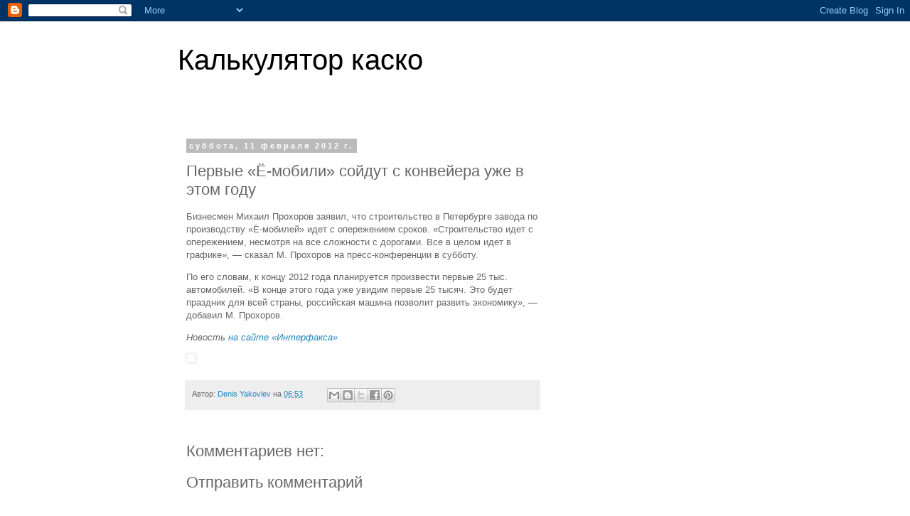

--- FILE ---
content_type: text/html; charset=UTF-8
request_url: https://avtomobileblog.blogspot.com/2012/02/blog-post_11.html
body_size: 15282
content:
<!DOCTYPE html>
<html class='v2' dir='ltr' lang='ru'>
<head>
<link href='https://www.blogger.com/static/v1/widgets/335934321-css_bundle_v2.css' rel='stylesheet' type='text/css'/>
<meta content='width=1100' name='viewport'/>
<meta content='text/html; charset=UTF-8' http-equiv='Content-Type'/>
<meta content='blogger' name='generator'/>
<link href='https://avtomobileblog.blogspot.com/favicon.ico' rel='icon' type='image/x-icon'/>
<link href='http://avtomobileblog.blogspot.com/2012/02/blog-post_11.html' rel='canonical'/>
<link rel="alternate" type="application/atom+xml" title="Калькулятор каско - Atom" href="https://avtomobileblog.blogspot.com/feeds/posts/default" />
<link rel="alternate" type="application/rss+xml" title="Калькулятор каско - RSS" href="https://avtomobileblog.blogspot.com/feeds/posts/default?alt=rss" />
<link rel="service.post" type="application/atom+xml" title="Калькулятор каско - Atom" href="https://draft.blogger.com/feeds/7539966156442184255/posts/default" />

<link rel="alternate" type="application/atom+xml" title="Калькулятор каско - Atom" href="https://avtomobileblog.blogspot.com/feeds/7240712981634901059/comments/default" />
<!--Can't find substitution for tag [blog.ieCssRetrofitLinks]-->
<link href='http://pixel.quantserve.com/pixel/p-89EKCgBk8MZdE.gif' rel='image_src'/>
<meta content='http://avtomobileblog.blogspot.com/2012/02/blog-post_11.html' property='og:url'/>
<meta content='Первые «Ё-мобили» сойдут с конвейера уже в этом году' property='og:title'/>
<meta content=' Бизнесмен Михаил Прохоров заявил, что строительство в Петербурге завода по производству «Ё-мобилей» идет с опережением сроков. «Строительст...' property='og:description'/>
<meta content='https://lh3.googleusercontent.com/blogger_img_proxy/AEn0k_twkGGBdvlByFL-KwRqM-rbPaYTdi8fLGfJxHouE28D7WxHLR8R54noKfWeU8U_g3CH8L8A-hgDDxrX9uo7KHPEFiRcOnqWgMp74XOwlY3NMfL2UyCsaA3M=w1200-h630-p-k-no-nu' property='og:image'/>
<title>Калькулятор каско: Первые &#171;Ё-мобили&#187; сойдут с конвейера уже в этом году</title>
<style id='page-skin-1' type='text/css'><!--
/*
-----------------------------------------------
Blogger Template Style
Name:     Simple
Designer: Blogger
URL:      www.blogger.com
----------------------------------------------- */
/* Content
----------------------------------------------- */
body {
font: normal normal 12px 'Trebuchet MS', Trebuchet, Verdana, sans-serif;
color: #666666;
background: #ffffff none repeat scroll top left;
padding: 0 0 0 0;
}
html body .region-inner {
min-width: 0;
max-width: 100%;
width: auto;
}
h2 {
font-size: 22px;
}
a:link {
text-decoration:none;
color: #2288bb;
}
a:visited {
text-decoration:none;
color: #888888;
}
a:hover {
text-decoration:underline;
color: #33aaff;
}
.body-fauxcolumn-outer .fauxcolumn-inner {
background: transparent none repeat scroll top left;
_background-image: none;
}
.body-fauxcolumn-outer .cap-top {
position: absolute;
z-index: 1;
height: 400px;
width: 100%;
}
.body-fauxcolumn-outer .cap-top .cap-left {
width: 100%;
background: transparent none repeat-x scroll top left;
_background-image: none;
}
.content-outer {
-moz-box-shadow: 0 0 0 rgba(0, 0, 0, .15);
-webkit-box-shadow: 0 0 0 rgba(0, 0, 0, .15);
-goog-ms-box-shadow: 0 0 0 #333333;
box-shadow: 0 0 0 rgba(0, 0, 0, .15);
margin-bottom: 1px;
}
.content-inner {
padding: 10px 40px;
}
.content-inner {
background-color: #ffffff;
}
/* Header
----------------------------------------------- */
.header-outer {
background: transparent none repeat-x scroll 0 -400px;
_background-image: none;
}
.Header h1 {
font: normal normal 40px 'Trebuchet MS',Trebuchet,Verdana,sans-serif;
color: #000000;
text-shadow: 0 0 0 rgba(0, 0, 0, .2);
}
.Header h1 a {
color: #000000;
}
.Header .description {
font-size: 18px;
color: #000000;
}
.header-inner .Header .titlewrapper {
padding: 22px 0;
}
.header-inner .Header .descriptionwrapper {
padding: 0 0;
}
/* Tabs
----------------------------------------------- */
.tabs-inner .section:first-child {
border-top: 0 solid #dddddd;
}
.tabs-inner .section:first-child ul {
margin-top: -1px;
border-top: 1px solid #dddddd;
border-left: 1px solid #dddddd;
border-right: 1px solid #dddddd;
}
.tabs-inner .widget ul {
background: transparent none repeat-x scroll 0 -800px;
_background-image: none;
border-bottom: 1px solid #dddddd;
margin-top: 0;
margin-left: -30px;
margin-right: -30px;
}
.tabs-inner .widget li a {
display: inline-block;
padding: .6em 1em;
font: normal normal 12px 'Trebuchet MS', Trebuchet, Verdana, sans-serif;
color: #000000;
border-left: 1px solid #ffffff;
border-right: 1px solid #dddddd;
}
.tabs-inner .widget li:first-child a {
border-left: none;
}
.tabs-inner .widget li.selected a, .tabs-inner .widget li a:hover {
color: #000000;
background-color: #eeeeee;
text-decoration: none;
}
/* Columns
----------------------------------------------- */
.main-outer {
border-top: 0 solid transparent;
}
.fauxcolumn-left-outer .fauxcolumn-inner {
border-right: 1px solid transparent;
}
.fauxcolumn-right-outer .fauxcolumn-inner {
border-left: 1px solid transparent;
}
/* Headings
----------------------------------------------- */
div.widget > h2,
div.widget h2.title {
margin: 0 0 1em 0;
font: normal bold 11px 'Trebuchet MS',Trebuchet,Verdana,sans-serif;
color: #000000;
}
/* Widgets
----------------------------------------------- */
.widget .zippy {
color: #999999;
text-shadow: 2px 2px 1px rgba(0, 0, 0, .1);
}
.widget .popular-posts ul {
list-style: none;
}
/* Posts
----------------------------------------------- */
h2.date-header {
font: normal bold 11px Arial, Tahoma, Helvetica, FreeSans, sans-serif;
}
.date-header span {
background-color: #bbbbbb;
color: #ffffff;
padding: 0.4em;
letter-spacing: 3px;
margin: inherit;
}
.main-inner {
padding-top: 35px;
padding-bottom: 65px;
}
.main-inner .column-center-inner {
padding: 0 0;
}
.main-inner .column-center-inner .section {
margin: 0 1em;
}
.post {
margin: 0 0 45px 0;
}
h3.post-title, .comments h4 {
font: normal normal 22px 'Trebuchet MS',Trebuchet,Verdana,sans-serif;
margin: .75em 0 0;
}
.post-body {
font-size: 110%;
line-height: 1.4;
position: relative;
}
.post-body img, .post-body .tr-caption-container, .Profile img, .Image img,
.BlogList .item-thumbnail img {
padding: 2px;
background: #ffffff;
border: 1px solid #eeeeee;
-moz-box-shadow: 1px 1px 5px rgba(0, 0, 0, .1);
-webkit-box-shadow: 1px 1px 5px rgba(0, 0, 0, .1);
box-shadow: 1px 1px 5px rgba(0, 0, 0, .1);
}
.post-body img, .post-body .tr-caption-container {
padding: 5px;
}
.post-body .tr-caption-container {
color: #666666;
}
.post-body .tr-caption-container img {
padding: 0;
background: transparent;
border: none;
-moz-box-shadow: 0 0 0 rgba(0, 0, 0, .1);
-webkit-box-shadow: 0 0 0 rgba(0, 0, 0, .1);
box-shadow: 0 0 0 rgba(0, 0, 0, .1);
}
.post-header {
margin: 0 0 1.5em;
line-height: 1.6;
font-size: 90%;
}
.post-footer {
margin: 20px -2px 0;
padding: 5px 10px;
color: #666666;
background-color: #eeeeee;
border-bottom: 1px solid #eeeeee;
line-height: 1.6;
font-size: 90%;
}
#comments .comment-author {
padding-top: 1.5em;
border-top: 1px solid transparent;
background-position: 0 1.5em;
}
#comments .comment-author:first-child {
padding-top: 0;
border-top: none;
}
.avatar-image-container {
margin: .2em 0 0;
}
#comments .avatar-image-container img {
border: 1px solid #eeeeee;
}
/* Comments
----------------------------------------------- */
.comments .comments-content .icon.blog-author {
background-repeat: no-repeat;
background-image: url([data-uri]);
}
.comments .comments-content .loadmore a {
border-top: 1px solid #999999;
border-bottom: 1px solid #999999;
}
.comments .comment-thread.inline-thread {
background-color: #eeeeee;
}
.comments .continue {
border-top: 2px solid #999999;
}
/* Accents
---------------------------------------------- */
.section-columns td.columns-cell {
border-left: 1px solid transparent;
}
.blog-pager {
background: transparent url(//www.blogblog.com/1kt/simple/paging_dot.png) repeat-x scroll top center;
}
.blog-pager-older-link, .home-link,
.blog-pager-newer-link {
background-color: #ffffff;
padding: 5px;
}
.footer-outer {
border-top: 1px dashed #bbbbbb;
}
/* Mobile
----------------------------------------------- */
body.mobile  {
background-size: auto;
}
.mobile .body-fauxcolumn-outer {
background: transparent none repeat scroll top left;
}
.mobile .body-fauxcolumn-outer .cap-top {
background-size: 100% auto;
}
.mobile .content-outer {
-webkit-box-shadow: 0 0 3px rgba(0, 0, 0, .15);
box-shadow: 0 0 3px rgba(0, 0, 0, .15);
}
.mobile .tabs-inner .widget ul {
margin-left: 0;
margin-right: 0;
}
.mobile .post {
margin: 0;
}
.mobile .main-inner .column-center-inner .section {
margin: 0;
}
.mobile .date-header span {
padding: 0.1em 10px;
margin: 0 -10px;
}
.mobile h3.post-title {
margin: 0;
}
.mobile .blog-pager {
background: transparent none no-repeat scroll top center;
}
.mobile .footer-outer {
border-top: none;
}
.mobile .main-inner, .mobile .footer-inner {
background-color: #ffffff;
}
.mobile-index-contents {
color: #666666;
}
.mobile-link-button {
background-color: #2288bb;
}
.mobile-link-button a:link, .mobile-link-button a:visited {
color: #ffffff;
}
.mobile .tabs-inner .section:first-child {
border-top: none;
}
.mobile .tabs-inner .PageList .widget-content {
background-color: #eeeeee;
color: #000000;
border-top: 1px solid #dddddd;
border-bottom: 1px solid #dddddd;
}
.mobile .tabs-inner .PageList .widget-content .pagelist-arrow {
border-left: 1px solid #dddddd;
}

--></style>
<style id='template-skin-1' type='text/css'><!--
body {
min-width: 860px;
}
.content-outer, .content-fauxcolumn-outer, .region-inner {
min-width: 860px;
max-width: 860px;
_width: 860px;
}
.main-inner .columns {
padding-left: 0px;
padding-right: 260px;
}
.main-inner .fauxcolumn-center-outer {
left: 0px;
right: 260px;
/* IE6 does not respect left and right together */
_width: expression(this.parentNode.offsetWidth -
parseInt("0px") -
parseInt("260px") + 'px');
}
.main-inner .fauxcolumn-left-outer {
width: 0px;
}
.main-inner .fauxcolumn-right-outer {
width: 260px;
}
.main-inner .column-left-outer {
width: 0px;
right: 100%;
margin-left: -0px;
}
.main-inner .column-right-outer {
width: 260px;
margin-right: -260px;
}
#layout {
min-width: 0;
}
#layout .content-outer {
min-width: 0;
width: 800px;
}
#layout .region-inner {
min-width: 0;
width: auto;
}
body#layout div.add_widget {
padding: 8px;
}
body#layout div.add_widget a {
margin-left: 32px;
}
--></style>
<link href='https://draft.blogger.com/dyn-css/authorization.css?targetBlogID=7539966156442184255&amp;zx=8cd635bf-7148-43b6-9bf7-345e64e81f9c' media='none' onload='if(media!=&#39;all&#39;)media=&#39;all&#39;' rel='stylesheet'/><noscript><link href='https://draft.blogger.com/dyn-css/authorization.css?targetBlogID=7539966156442184255&amp;zx=8cd635bf-7148-43b6-9bf7-345e64e81f9c' rel='stylesheet'/></noscript>
<meta name='google-adsense-platform-account' content='ca-host-pub-1556223355139109'/>
<meta name='google-adsense-platform-domain' content='blogspot.com'/>

<!-- data-ad-client=ca-pub-9503312817829074 -->

</head>
<body class='loading variant-simplysimple'>
<div class='navbar section' id='navbar' name='Панель навигации'><div class='widget Navbar' data-version='1' id='Navbar1'><script type="text/javascript">
    function setAttributeOnload(object, attribute, val) {
      if(window.addEventListener) {
        window.addEventListener('load',
          function(){ object[attribute] = val; }, false);
      } else {
        window.attachEvent('onload', function(){ object[attribute] = val; });
      }
    }
  </script>
<div id="navbar-iframe-container"></div>
<script type="text/javascript" src="https://apis.google.com/js/platform.js"></script>
<script type="text/javascript">
      gapi.load("gapi.iframes:gapi.iframes.style.bubble", function() {
        if (gapi.iframes && gapi.iframes.getContext) {
          gapi.iframes.getContext().openChild({
              url: 'https://draft.blogger.com/navbar/7539966156442184255?po\x3d7240712981634901059\x26origin\x3dhttps://avtomobileblog.blogspot.com',
              where: document.getElementById("navbar-iframe-container"),
              id: "navbar-iframe"
          });
        }
      });
    </script><script type="text/javascript">
(function() {
var script = document.createElement('script');
script.type = 'text/javascript';
script.src = '//pagead2.googlesyndication.com/pagead/js/google_top_exp.js';
var head = document.getElementsByTagName('head')[0];
if (head) {
head.appendChild(script);
}})();
</script>
</div></div>
<div class='body-fauxcolumns'>
<div class='fauxcolumn-outer body-fauxcolumn-outer'>
<div class='cap-top'>
<div class='cap-left'></div>
<div class='cap-right'></div>
</div>
<div class='fauxborder-left'>
<div class='fauxborder-right'></div>
<div class='fauxcolumn-inner'>
</div>
</div>
<div class='cap-bottom'>
<div class='cap-left'></div>
<div class='cap-right'></div>
</div>
</div>
</div>
<div class='content'>
<div class='content-fauxcolumns'>
<div class='fauxcolumn-outer content-fauxcolumn-outer'>
<div class='cap-top'>
<div class='cap-left'></div>
<div class='cap-right'></div>
</div>
<div class='fauxborder-left'>
<div class='fauxborder-right'></div>
<div class='fauxcolumn-inner'>
</div>
</div>
<div class='cap-bottom'>
<div class='cap-left'></div>
<div class='cap-right'></div>
</div>
</div>
</div>
<div class='content-outer'>
<div class='content-cap-top cap-top'>
<div class='cap-left'></div>
<div class='cap-right'></div>
</div>
<div class='fauxborder-left content-fauxborder-left'>
<div class='fauxborder-right content-fauxborder-right'></div>
<div class='content-inner'>
<header>
<div class='header-outer'>
<div class='header-cap-top cap-top'>
<div class='cap-left'></div>
<div class='cap-right'></div>
</div>
<div class='fauxborder-left header-fauxborder-left'>
<div class='fauxborder-right header-fauxborder-right'></div>
<div class='region-inner header-inner'>
<div class='header section' id='header' name='Заголовок'><div class='widget Header' data-version='1' id='Header1'>
<div id='header-inner'>
<div class='titlewrapper'>
<h1 class='title'>
<a href='https://avtomobileblog.blogspot.com/'>
Калькулятор каско
</a>
</h1>
</div>
<div class='descriptionwrapper'>
<p class='description'><span>
</span></p>
</div>
</div>
</div></div>
</div>
</div>
<div class='header-cap-bottom cap-bottom'>
<div class='cap-left'></div>
<div class='cap-right'></div>
</div>
</div>
</header>
<div class='tabs-outer'>
<div class='tabs-cap-top cap-top'>
<div class='cap-left'></div>
<div class='cap-right'></div>
</div>
<div class='fauxborder-left tabs-fauxborder-left'>
<div class='fauxborder-right tabs-fauxborder-right'></div>
<div class='region-inner tabs-inner'>
<div class='tabs no-items section' id='crosscol' name='Поперечный столбец'></div>
<div class='tabs no-items section' id='crosscol-overflow' name='Cross-Column 2'></div>
</div>
</div>
<div class='tabs-cap-bottom cap-bottom'>
<div class='cap-left'></div>
<div class='cap-right'></div>
</div>
</div>
<div class='main-outer'>
<div class='main-cap-top cap-top'>
<div class='cap-left'></div>
<div class='cap-right'></div>
</div>
<div class='fauxborder-left main-fauxborder-left'>
<div class='fauxborder-right main-fauxborder-right'></div>
<div class='region-inner main-inner'>
<div class='columns fauxcolumns'>
<div class='fauxcolumn-outer fauxcolumn-center-outer'>
<div class='cap-top'>
<div class='cap-left'></div>
<div class='cap-right'></div>
</div>
<div class='fauxborder-left'>
<div class='fauxborder-right'></div>
<div class='fauxcolumn-inner'>
</div>
</div>
<div class='cap-bottom'>
<div class='cap-left'></div>
<div class='cap-right'></div>
</div>
</div>
<div class='fauxcolumn-outer fauxcolumn-left-outer'>
<div class='cap-top'>
<div class='cap-left'></div>
<div class='cap-right'></div>
</div>
<div class='fauxborder-left'>
<div class='fauxborder-right'></div>
<div class='fauxcolumn-inner'>
</div>
</div>
<div class='cap-bottom'>
<div class='cap-left'></div>
<div class='cap-right'></div>
</div>
</div>
<div class='fauxcolumn-outer fauxcolumn-right-outer'>
<div class='cap-top'>
<div class='cap-left'></div>
<div class='cap-right'></div>
</div>
<div class='fauxborder-left'>
<div class='fauxborder-right'></div>
<div class='fauxcolumn-inner'>
</div>
</div>
<div class='cap-bottom'>
<div class='cap-left'></div>
<div class='cap-right'></div>
</div>
</div>
<!-- corrects IE6 width calculation -->
<div class='columns-inner'>
<div class='column-center-outer'>
<div class='column-center-inner'>
<div class='main section' id='main' name='Основной'><div class='widget Blog' data-version='1' id='Blog1'>
<div class='blog-posts hfeed'>

          <div class="date-outer">
        
<h2 class='date-header'><span>суббота, 11 февраля 2012&#8239;г.</span></h2>

          <div class="date-posts">
        
<div class='post-outer'>
<div class='post hentry uncustomized-post-template' itemprop='blogPost' itemscope='itemscope' itemtype='http://schema.org/BlogPosting'>
<meta content='http://pixel.quantserve.com/pixel/p-89EKCgBk8MZdE.gif' itemprop='image_url'/>
<meta content='7539966156442184255' itemprop='blogId'/>
<meta content='7240712981634901059' itemprop='postId'/>
<a name='7240712981634901059'></a>
<h3 class='post-title entry-title' itemprop='name'>
Первые &#171;Ё-мобили&#187; сойдут с конвейера уже в этом году
</h3>
<div class='post-header'>
<div class='post-header-line-1'></div>
</div>
<div class='post-body entry-content' id='post-body-7240712981634901059' itemprop='description articleBody'>
<div> <p>&#1041;&#1080;&#1079;&#1085;&#1077;&#1089;&#1084;&#1077;&#1085; &#1052;&#1080;&#1093;&#1072;&#1080;&#1083; &#1055;&#1088;&#1086;&#1093;&#1086;&#1088;&#1086;&#1074; &#1079;&#1072;&#1103;&#1074;&#1080;&#1083;, &#1095;&#1090;&#1086; &#1089;&#1090;&#1088;&#1086;&#1080;&#1090;&#1077;&#1083;&#1100;&#1089;&#1090;&#1074;&#1086; &#1074; &#1055;&#1077;&#1090;&#1077;&#1088;&#1073;&#1091;&#1088;&#1075;&#1077; &#1079;&#1072;&#1074;&#1086;&#1076;&#1072; &#1087;&#1086; &#1087;&#1088;&#1086;&#1080;&#1079;&#1074;&#1086;&#1076;&#1089;&#1090;&#1074;&#1091; &laquo;&#1025;-&#1084;&#1086;&#1073;&#1080;&#1083;&#1077;&#1081;&raquo; &#1080;&#1076;&#1077;&#1090; &#1089; &#1086;&#1087;&#1077;&#1088;&#1077;&#1078;&#1077;&#1085;&#1080;&#1077;&#1084; &#1089;&#1088;&#1086;&#1082;&#1086;&#1074;. &laquo;&#1057;&#1090;&#1088;&#1086;&#1080;&#1090;&#1077;&#1083;&#1100;&#1089;&#1090;&#1074;&#1086; &#1080;&#1076;&#1077;&#1090; &#1089; &#1086;&#1087;&#1077;&#1088;&#1077;&#1078;&#1077;&#1085;&#1080;&#1077;&#1084;, &#1085;&#1077;&#1089;&#1084;&#1086;&#1090;&#1088;&#1103; &#1085;&#1072; &#1074;&#1089;&#1077; &#1089;&#1083;&#1086;&#1078;&#1085;&#1086;&#1089;&#1090;&#1080; &#1089; &#1076;&#1086;&#1088;&#1086;&#1075;&#1072;&#1084;&#1080;. &#1042;&#1089;&#1077; &#1074; &#1094;&#1077;&#1083;&#1086;&#1084; &#1080;&#1076;&#1077;&#1090; &#1074; &#1075;&#1088;&#1072;&#1092;&#1080;&#1082;&#1077;&raquo;,&nbsp;&mdash; &#1089;&#1082;&#1072;&#1079;&#1072;&#1083; &#1052;. &#1055;&#1088;&#1086;&#1093;&#1086;&#1088;&#1086;&#1074; &#1085;&#1072; &#1087;&#1088;&#1077;&#1089;&#1089;-&#1082;&#1086;&#1085;&#1092;&#1077;&#1088;&#1077;&#1085;&#1094;&#1080;&#1080; &#1074; &#1089;&#1091;&#1073;&#1073;&#1086;&#1090;&#1091;.</p> <p>&#1055;&#1086; &#1077;&#1075;&#1086; &#1089;&#1083;&#1086;&#1074;&#1072;&#1084;, &#1082; &#1082;&#1086;&#1085;&#1094;&#1091; 2012 &#1075;&#1086;&#1076;&#1072; &#1087;&#1083;&#1072;&#1085;&#1080;&#1088;&#1091;&#1077;&#1090;&#1089;&#1103; &#1087;&#1088;&#1086;&#1080;&#1079;&#1074;&#1077;&#1089;&#1090;&#1080; &#1087;&#1077;&#1088;&#1074;&#1099;&#1077; 25 &#1090;&#1099;&#1089;. &#1072;&#1074;&#1090;&#1086;&#1084;&#1086;&#1073;&#1080;&#1083;&#1077;&#1081;. &laquo;&#1042; &#1082;&#1086;&#1085;&#1094;&#1077; &#1101;&#1090;&#1086;&#1075;&#1086; &#1075;&#1086;&#1076;&#1072; &#1091;&#1078;&#1077; &#1091;&#1074;&#1080;&#1076;&#1080;&#1084; &#1087;&#1077;&#1088;&#1074;&#1099;&#1077; 25 &#1090;&#1099;&#1089;&#1103;&#1095;. &#1069;&#1090;&#1086; &#1073;&#1091;&#1076;&#1077;&#1090; &#1087;&#1088;&#1072;&#1079;&#1076;&#1085;&#1080;&#1082; &#1076;&#1083;&#1103; &#1074;&#1089;&#1077;&#1081; &#1089;&#1090;&#1088;&#1072;&#1085;&#1099;, &#1088;&#1086;&#1089;&#1089;&#1080;&#1081;&#1089;&#1082;&#1072;&#1103; &#1084;&#1072;&#1096;&#1080;&#1085;&#1072; &#1087;&#1086;&#1079;&#1074;&#1086;&#1083;&#1080;&#1090; &#1088;&#1072;&#1079;&#1074;&#1080;&#1090;&#1100; &#1101;&#1082;&#1086;&#1085;&#1086;&#1084;&#1080;&#1082;&#1091;&raquo;,&nbsp;&mdash; &#1076;&#1086;&#1073;&#1072;&#1074;&#1080;&#1083; &#1052;. &#1055;&#1088;&#1086;&#1093;&#1086;&#1088;&#1086;&#1074;.</p> <p class="b_cluster.orig b-cluster-orig-link small"><em><span>&#1053;&#1086;&#1074;&#1086;&#1089;&#1090;&#1100;</span> <a class="b_ftlink link" href="http://www.interfax.ru/society/news.asp?id=230541" rel="external" target="_blank">&#1085;&#1072; &#1089;&#1072;&#1081;&#1090;&#1077; &laquo;&#1048;&#1085;&#1090;&#1077;&#1088;&#1092;&#1072;&#1082;&#1089;&#1072;&raquo;</a></em></p> </div> <img border="0" height="1" src="https://lh3.googleusercontent.com/blogger_img_proxy/AEn0k_twkGGBdvlByFL-KwRqM-rbPaYTdi8fLGfJxHouE28D7WxHLR8R54noKfWeU8U_g3CH8L8A-hgDDxrX9uo7KHPEFiRcOnqWgMp74XOwlY3NMfL2UyCsaA3M=s0-d" width="1"> 
<div style='clear: both;'></div>
</div>
<div class='post-footer'>
<div class='post-footer-line post-footer-line-1'>
<span class='post-author vcard'>
Автор:
<span class='fn' itemprop='author' itemscope='itemscope' itemtype='http://schema.org/Person'>
<meta content='https://draft.blogger.com/profile/04054681351809447860' itemprop='url'/>
<a class='g-profile' href='https://draft.blogger.com/profile/04054681351809447860' rel='author' title='author profile'>
<span itemprop='name'>Denis Yakovlev</span>
</a>
</span>
</span>
<span class='post-timestamp'>
на
<meta content='http://avtomobileblog.blogspot.com/2012/02/blog-post_11.html' itemprop='url'/>
<a class='timestamp-link' href='https://avtomobileblog.blogspot.com/2012/02/blog-post_11.html' rel='bookmark' title='permanent link'><abbr class='published' itemprop='datePublished' title='2012-02-11T06:53:00-08:00'>06:53</abbr></a>
</span>
<span class='post-comment-link'>
</span>
<span class='post-icons'>
<span class='item-control blog-admin pid-1380305616'>
<a href='https://draft.blogger.com/post-edit.g?blogID=7539966156442184255&postID=7240712981634901059&from=pencil' title='Изменить сообщение'>
<img alt='' class='icon-action' height='18' src='https://resources.blogblog.com/img/icon18_edit_allbkg.gif' width='18'/>
</a>
</span>
</span>
<div class='post-share-buttons goog-inline-block'>
<a class='goog-inline-block share-button sb-email' href='https://draft.blogger.com/share-post.g?blogID=7539966156442184255&postID=7240712981634901059&target=email' target='_blank' title='Отправить по электронной почте'><span class='share-button-link-text'>Отправить по электронной почте</span></a><a class='goog-inline-block share-button sb-blog' href='https://draft.blogger.com/share-post.g?blogID=7539966156442184255&postID=7240712981634901059&target=blog' onclick='window.open(this.href, "_blank", "height=270,width=475"); return false;' target='_blank' title='Написать об этом в блоге'><span class='share-button-link-text'>Написать об этом в блоге</span></a><a class='goog-inline-block share-button sb-twitter' href='https://draft.blogger.com/share-post.g?blogID=7539966156442184255&postID=7240712981634901059&target=twitter' target='_blank' title='Поделиться в X'><span class='share-button-link-text'>Поделиться в X</span></a><a class='goog-inline-block share-button sb-facebook' href='https://draft.blogger.com/share-post.g?blogID=7539966156442184255&postID=7240712981634901059&target=facebook' onclick='window.open(this.href, "_blank", "height=430,width=640"); return false;' target='_blank' title='Опубликовать в Facebook'><span class='share-button-link-text'>Опубликовать в Facebook</span></a><a class='goog-inline-block share-button sb-pinterest' href='https://draft.blogger.com/share-post.g?blogID=7539966156442184255&postID=7240712981634901059&target=pinterest' target='_blank' title='Поделиться в Pinterest'><span class='share-button-link-text'>Поделиться в Pinterest</span></a>
</div>
</div>
<div class='post-footer-line post-footer-line-2'>
<span class='post-labels'>
</span>
</div>
<div class='post-footer-line post-footer-line-3'>
<span class='post-location'>
</span>
</div>
</div>
</div>
<div class='comments' id='comments'>
<a name='comments'></a>
<h4>Комментариев нет:</h4>
<div id='Blog1_comments-block-wrapper'>
<dl class='avatar-comment-indent' id='comments-block'>
</dl>
</div>
<p class='comment-footer'>
<div class='comment-form'>
<a name='comment-form'></a>
<h4 id='comment-post-message'>Отправить комментарий</h4>
<p>
</p>
<a href='https://draft.blogger.com/comment/frame/7539966156442184255?po=7240712981634901059&hl=ru&saa=85391&origin=https://avtomobileblog.blogspot.com' id='comment-editor-src'></a>
<iframe allowtransparency='true' class='blogger-iframe-colorize blogger-comment-from-post' frameborder='0' height='410px' id='comment-editor' name='comment-editor' src='' width='100%'></iframe>
<script src='https://www.blogger.com/static/v1/jsbin/2830521187-comment_from_post_iframe.js' type='text/javascript'></script>
<script type='text/javascript'>
      BLOG_CMT_createIframe('https://draft.blogger.com/rpc_relay.html');
    </script>
</div>
</p>
</div>
</div>
<div class='inline-ad'>
<script type="text/javascript"><!--
google_ad_client="pub-9503312817829074";
google_ad_host="pub-1556223355139109";
google_ad_width=300;
google_ad_height=250;
google_ad_format="300x250_as";
google_ad_type="text_image";
google_ad_host_channel="0001+S0009+L0007";
google_color_border="FFFFFF";
google_color_bg="FFFFFF";
google_color_link="2288BB";
google_color_url="666666";
google_color_text="222222";
//--></script>
<script type="text/javascript" src="//pagead2.googlesyndication.com/pagead/show_ads.js">
</script>
</div>

        </div></div>
      
</div>
<div class='blog-pager' id='blog-pager'>
<span id='blog-pager-newer-link'>
<a class='blog-pager-newer-link' href='https://avtomobileblog.blogspot.com/2012/02/skoda-superb-scout.html' id='Blog1_blog-pager-newer-link' title='Следующее'>Следующее</a>
</span>
<span id='blog-pager-older-link'>
<a class='blog-pager-older-link' href='https://avtomobileblog.blogspot.com/2012/02/blog-post_10.html' id='Blog1_blog-pager-older-link' title='Предыдущее'>Предыдущее</a>
</span>
<a class='home-link' href='https://avtomobileblog.blogspot.com/'>Главная страница</a>
</div>
<div class='clear'></div>
<div class='post-feeds'>
<div class='feed-links'>
Подписаться на:
<a class='feed-link' href='https://avtomobileblog.blogspot.com/feeds/7240712981634901059/comments/default' target='_blank' type='application/atom+xml'>Комментарии к сообщению (Atom)</a>
</div>
</div>
</div></div>
</div>
</div>
<div class='column-left-outer'>
<div class='column-left-inner'>
<aside>
</aside>
</div>
</div>
<div class='column-right-outer'>
<div class='column-right-inner'>
<aside>
<div class='sidebar section' id='sidebar-right-1'><div class='widget AdSense' data-version='1' id='AdSense1'>
<div class='widget-content'>
<script type="text/javascript"><!--
google_ad_client = "ca-pub-9503312817829074";
google_ad_host = "ca-host-pub-1556223355139109";
google_ad_host_channel = "L0001";
/* avtomobileblog_sidebar-right-1_AdSense1_300x600_as */
google_ad_slot = "2916016152";
google_ad_width = 300;
google_ad_height = 600;
//-->
</script>
<script type="text/javascript"
src="//pagead2.googlesyndication.com/pagead/show_ads.js">
</script>
<div class='clear'></div>
</div>
</div><div class='widget Followers' data-version='1' id='Followers1'>
<h2 class='title'>Постоянные читатели</h2>
<div class='widget-content'>
<div id='Followers1-wrapper'>
<div style='margin-right:2px;'>
<div><script type="text/javascript" src="https://apis.google.com/js/platform.js"></script>
<div id="followers-iframe-container"></div>
<script type="text/javascript">
    window.followersIframe = null;
    function followersIframeOpen(url) {
      gapi.load("gapi.iframes", function() {
        if (gapi.iframes && gapi.iframes.getContext) {
          window.followersIframe = gapi.iframes.getContext().openChild({
            url: url,
            where: document.getElementById("followers-iframe-container"),
            messageHandlersFilter: gapi.iframes.CROSS_ORIGIN_IFRAMES_FILTER,
            messageHandlers: {
              '_ready': function(obj) {
                window.followersIframe.getIframeEl().height = obj.height;
              },
              'reset': function() {
                window.followersIframe.close();
                followersIframeOpen("https://draft.blogger.com/followers/frame/7539966156442184255?colors\x3dCgt0cmFuc3BhcmVudBILdHJhbnNwYXJlbnQaByM2NjY2NjYiByMyMjg4YmIqByNmZmZmZmYyByMwMDAwMDA6ByM2NjY2NjZCByMyMjg4YmJKByM5OTk5OTlSByMyMjg4YmJaC3RyYW5zcGFyZW50\x26pageSize\x3d21\x26hl\x3dru\x26origin\x3dhttps://avtomobileblog.blogspot.com");
              },
              'open': function(url) {
                window.followersIframe.close();
                followersIframeOpen(url);
              }
            }
          });
        }
      });
    }
    followersIframeOpen("https://draft.blogger.com/followers/frame/7539966156442184255?colors\x3dCgt0cmFuc3BhcmVudBILdHJhbnNwYXJlbnQaByM2NjY2NjYiByMyMjg4YmIqByNmZmZmZmYyByMwMDAwMDA6ByM2NjY2NjZCByMyMjg4YmJKByM5OTk5OTlSByMyMjg4YmJaC3RyYW5zcGFyZW50\x26pageSize\x3d21\x26hl\x3dru\x26origin\x3dhttps://avtomobileblog.blogspot.com");
  </script></div>
</div>
</div>
<div class='clear'></div>
</div>
</div><div class='widget BlogArchive' data-version='1' id='BlogArchive1'>
<h2>Архив блога</h2>
<div class='widget-content'>
<div id='ArchiveList'>
<div id='BlogArchive1_ArchiveList'>
<ul class='hierarchy'>
<li class='archivedate collapsed'>
<a class='toggle' href='javascript:void(0)'>
<span class='zippy'>

        &#9658;&#160;
      
</span>
</a>
<a class='post-count-link' href='https://avtomobileblog.blogspot.com/2021/'>
2021
</a>
<span class='post-count' dir='ltr'>(1)</span>
<ul class='hierarchy'>
<li class='archivedate collapsed'>
<a class='toggle' href='javascript:void(0)'>
<span class='zippy'>

        &#9658;&#160;
      
</span>
</a>
<a class='post-count-link' href='https://avtomobileblog.blogspot.com/2021/08/'>
августа
</a>
<span class='post-count' dir='ltr'>(1)</span>
</li>
</ul>
</li>
</ul>
<ul class='hierarchy'>
<li class='archivedate collapsed'>
<a class='toggle' href='javascript:void(0)'>
<span class='zippy'>

        &#9658;&#160;
      
</span>
</a>
<a class='post-count-link' href='https://avtomobileblog.blogspot.com/2019/'>
2019
</a>
<span class='post-count' dir='ltr'>(1)</span>
<ul class='hierarchy'>
<li class='archivedate collapsed'>
<a class='toggle' href='javascript:void(0)'>
<span class='zippy'>

        &#9658;&#160;
      
</span>
</a>
<a class='post-count-link' href='https://avtomobileblog.blogspot.com/2019/08/'>
августа
</a>
<span class='post-count' dir='ltr'>(1)</span>
</li>
</ul>
</li>
</ul>
<ul class='hierarchy'>
<li class='archivedate collapsed'>
<a class='toggle' href='javascript:void(0)'>
<span class='zippy'>

        &#9658;&#160;
      
</span>
</a>
<a class='post-count-link' href='https://avtomobileblog.blogspot.com/2014/'>
2014
</a>
<span class='post-count' dir='ltr'>(2)</span>
<ul class='hierarchy'>
<li class='archivedate collapsed'>
<a class='toggle' href='javascript:void(0)'>
<span class='zippy'>

        &#9658;&#160;
      
</span>
</a>
<a class='post-count-link' href='https://avtomobileblog.blogspot.com/2014/06/'>
июня
</a>
<span class='post-count' dir='ltr'>(1)</span>
</li>
</ul>
<ul class='hierarchy'>
<li class='archivedate collapsed'>
<a class='toggle' href='javascript:void(0)'>
<span class='zippy'>

        &#9658;&#160;
      
</span>
</a>
<a class='post-count-link' href='https://avtomobileblog.blogspot.com/2014/04/'>
апреля
</a>
<span class='post-count' dir='ltr'>(1)</span>
</li>
</ul>
</li>
</ul>
<ul class='hierarchy'>
<li class='archivedate expanded'>
<a class='toggle' href='javascript:void(0)'>
<span class='zippy toggle-open'>

        &#9660;&#160;
      
</span>
</a>
<a class='post-count-link' href='https://avtomobileblog.blogspot.com/2012/'>
2012
</a>
<span class='post-count' dir='ltr'>(1394)</span>
<ul class='hierarchy'>
<li class='archivedate collapsed'>
<a class='toggle' href='javascript:void(0)'>
<span class='zippy'>

        &#9658;&#160;
      
</span>
</a>
<a class='post-count-link' href='https://avtomobileblog.blogspot.com/2012/09/'>
сентября
</a>
<span class='post-count' dir='ltr'>(92)</span>
</li>
</ul>
<ul class='hierarchy'>
<li class='archivedate collapsed'>
<a class='toggle' href='javascript:void(0)'>
<span class='zippy'>

        &#9658;&#160;
      
</span>
</a>
<a class='post-count-link' href='https://avtomobileblog.blogspot.com/2012/08/'>
августа
</a>
<span class='post-count' dir='ltr'>(155)</span>
</li>
</ul>
<ul class='hierarchy'>
<li class='archivedate collapsed'>
<a class='toggle' href='javascript:void(0)'>
<span class='zippy'>

        &#9658;&#160;
      
</span>
</a>
<a class='post-count-link' href='https://avtomobileblog.blogspot.com/2012/07/'>
июля
</a>
<span class='post-count' dir='ltr'>(172)</span>
</li>
</ul>
<ul class='hierarchy'>
<li class='archivedate collapsed'>
<a class='toggle' href='javascript:void(0)'>
<span class='zippy'>

        &#9658;&#160;
      
</span>
</a>
<a class='post-count-link' href='https://avtomobileblog.blogspot.com/2012/06/'>
июня
</a>
<span class='post-count' dir='ltr'>(185)</span>
</li>
</ul>
<ul class='hierarchy'>
<li class='archivedate collapsed'>
<a class='toggle' href='javascript:void(0)'>
<span class='zippy'>

        &#9658;&#160;
      
</span>
</a>
<a class='post-count-link' href='https://avtomobileblog.blogspot.com/2012/05/'>
мая
</a>
<span class='post-count' dir='ltr'>(274)</span>
</li>
</ul>
<ul class='hierarchy'>
<li class='archivedate collapsed'>
<a class='toggle' href='javascript:void(0)'>
<span class='zippy'>

        &#9658;&#160;
      
</span>
</a>
<a class='post-count-link' href='https://avtomobileblog.blogspot.com/2012/04/'>
апреля
</a>
<span class='post-count' dir='ltr'>(128)</span>
</li>
</ul>
<ul class='hierarchy'>
<li class='archivedate collapsed'>
<a class='toggle' href='javascript:void(0)'>
<span class='zippy'>

        &#9658;&#160;
      
</span>
</a>
<a class='post-count-link' href='https://avtomobileblog.blogspot.com/2012/03/'>
марта
</a>
<span class='post-count' dir='ltr'>(148)</span>
</li>
</ul>
<ul class='hierarchy'>
<li class='archivedate expanded'>
<a class='toggle' href='javascript:void(0)'>
<span class='zippy toggle-open'>

        &#9660;&#160;
      
</span>
</a>
<a class='post-count-link' href='https://avtomobileblog.blogspot.com/2012/02/'>
февраля
</a>
<span class='post-count' dir='ltr'>(148)</span>
<ul class='posts'>
<li><a href='https://avtomobileblog.blogspot.com/2012/02/vw-golf-gti.html'>VW Golf GTI лишился крыши</a></li>
<li><a href='https://avtomobileblog.blogspot.com/2012/02/fiat-jeep.html'>Fiat везет в Россию Jeep</a></li>
<li><a href='https://avtomobileblog.blogspot.com/2012/02/1.html'>Электрозаправки в Москве будут бесплатными до 1 июля</a></li>
<li><a href='https://avtomobileblog.blogspot.com/2012/02/blog-post_9481.html'>Учеников автошкол лишат права на ошибку</a></li>
<li><a href='https://avtomobileblog.blogspot.com/2012/02/blog-post_2581.html'>&#171;Маруся&#187; пропустит тесты в Барселоне</a></li>
<li><a href='https://avtomobileblog.blogspot.com/2012/02/blog-post_3935.html'>ФАС &#171;открутила&#187; автодилерам сервис</a></li>
<li><a href='https://avtomobileblog.blogspot.com/2012/02/red-flag.html'>В Китае возобновляется производство лимузина Red F...</a></li>
<li><a href='https://avtomobileblog.blogspot.com/2012/02/2_27.html'>&#171;УАЗ&#187; выпустит более 2 тысяч автомобилей для МВД</a></li>
<li><a href='https://avtomobileblog.blogspot.com/2012/02/blog-post_2852.html'>Производитель запчастей разработал трехместный спо...</a></li>
<li><a href='https://avtomobileblog.blogspot.com/2012/02/blog-post_7156.html'>Росавтодор запретил грузовикам ездить в жару</a></li>
<li><a href='https://avtomobileblog.blogspot.com/2012/02/10.html'>Гаишники Красноярска рассказали про 10 заповедей д...</a></li>
<li><a href='https://avtomobileblog.blogspot.com/2012/02/blog-post_27.html'>Москвичей незаконно штрафовали за превышение скорости</a></li>
<li><a href='https://avtomobileblog.blogspot.com/2012/02/volvo_27.html'>Рассекречен интерьер пятидверного хэтчбека Volvo</a></li>
<li><a href='https://avtomobileblog.blogspot.com/2012/02/nissan-almera.html'>Nissan будет выпускать на &#171;АвтоВАЗе&#187; новую Almera</a></li>
<li><a href='https://avtomobileblog.blogspot.com/2012/02/top-gear-live.html'>Бигфут раздавил &#171;семерку&#187; во время шоу Top Gear Li...</a></li>
<li><a href='https://avtomobileblog.blogspot.com/2012/02/honda-cr-v.html'>Honda покажет в Женеве европейскую версию кроссове...</a></li>
<li><a href='https://avtomobileblog.blogspot.com/2012/02/porsche-cayenne_25.html'>Porsche отзывает более сто тысяч внедорожников Cay...</a></li>
<li><a href='https://avtomobileblog.blogspot.com/2012/02/fiat.html'>Fiat может закрыть два завода в Италии в случае ни...</a></li>
<li><a href='https://avtomobileblog.blogspot.com/2012/02/bertone.html'>Ателье Bertone построило ретро-спорткар</a></li>
<li><a href='https://avtomobileblog.blogspot.com/2012/02/lexus-gs-450h.html'>Объявлены российские цены на Lexus GS 450h</a></li>
<li><a href='https://avtomobileblog.blogspot.com/2012/02/blog-post_4040.html'>Подмосковное ГИБДД призывает водителей воздержатьс...</a></li>
<li><a href='https://avtomobileblog.blogspot.com/2012/02/bmw_4680.html'>Немец обвинил BMW в недостоверной рекламе</a></li>
<li><a href='https://avtomobileblog.blogspot.com/2012/02/bmw_24.html'>Самую мощную &#171;копейку&#187; BMW представят в Женеве</a></li>
<li><a href='https://avtomobileblog.blogspot.com/2012/02/blog-post_6185.html'>Минэкономразвития предложило повысить цены на техо...</a></li>
<li><a href='https://avtomobileblog.blogspot.com/2012/02/blog-post_24.html'>Новые &#171;Лады&#187; будут изготавливать из импортной стали</a></li>
<li><a href='https://avtomobileblog.blogspot.com/2012/02/nissan-90.html'>Nissan отзывает более 90 тысяч автомобилей</a></li>
<li><a href='https://avtomobileblog.blogspot.com/2012/02/jeep.html'>Jeep привезет в Женеву три спецверсии внедорожников</a></li>
<li><a href='https://avtomobileblog.blogspot.com/2012/02/2016-140.html'>Подмосковная ЦКАД поедет в 2016 году со скоростью ...</a></li>
<li><a href='https://avtomobileblog.blogspot.com/2012/02/blog-post_9497.html'>Российские автобусы тормозят перед ВТО</a></li>
<li><a href='https://avtomobileblog.blogspot.com/2012/02/blog-post_4218.html'>Агрессивный тюнинг компактов</a></li>
<li><a href='https://avtomobileblog.blogspot.com/2012/02/peugeot-gm.html'>Peugeot и GM будут выпускать автомобили-близнецы</a></li>
<li><a href='https://avtomobileblog.blogspot.com/2012/02/blog-post_23.html'>Инспектор МЧС задержан в Москве за вымогательство ...</a></li>
<li><a href='https://avtomobileblog.blogspot.com/2012/02/blog-post_22.html'>Полиция отвергла обвинения &#171;Синих ведерок&#187; в созда...</a></li>
<li><a href='https://avtomobileblog.blogspot.com/2012/02/renault_21.html'>Во Франции начались продажи маленького электрокара...</a></li>
<li><a href='https://avtomobileblog.blogspot.com/2012/02/s60.html'>&#171;Вольво&#187; переделала седан S60 в гоночный автомобиль</a></li>
<li><a href='https://avtomobileblog.blogspot.com/2012/02/22.html'>Швейцарская полиция задержала водителя, который 22...</a></li>
<li><a href='https://avtomobileblog.blogspot.com/2012/02/blog-post_21.html'>Сумма урегулирования ущерба в ДТП без вызова ДПС у...</a></li>
<li><a href='https://avtomobileblog.blogspot.com/2012/02/blog-post_7794.html'>Назван самый угоняемый автомобиль в Москве</a></li>
<li><a href='https://avtomobileblog.blogspot.com/2012/02/bmw-x1-320-m-performance.html'>BMW X1 получит 320-сильную версию M Performance</a></li>
<li><a href='https://avtomobileblog.blogspot.com/2012/02/blog-post_1905.html'>На Дальнем Востоке может появиться завод Ё-мобилей</a></li>
<li><a href='https://avtomobileblog.blogspot.com/2012/02/kia-optima_20.html'>Новая KIA Optima. Детали</a></li>
<li><a href='https://avtomobileblog.blogspot.com/2012/02/blog-post_20.html'>Из Госдумы отозваны поправки к закону о техосмотре</a></li>
<li><a href='https://avtomobileblog.blogspot.com/2012/02/mazda6.html'>Предвестник новой Mazda6</a></li>
<li><a href='https://avtomobileblog.blogspot.com/2012/02/porsche-cayenne.html'>Porsche Cayenne может получить новый дизель</a></li>
<li><a href='https://avtomobileblog.blogspot.com/2012/02/blog-post_7059.html'>Четыре иномарки сгорели на юго-западе столицы</a></li>
<li><a href='https://avtomobileblog.blogspot.com/2012/02/skoda-octavia.html'>Skoda Octavia впервые оказалась в &#171;десятке&#187; европе...</a></li>
<li><a href='https://avtomobileblog.blogspot.com/2012/02/blog-post_9732.html'>Проверка на дорогах</a></li>
<li><a href='https://avtomobileblog.blogspot.com/2012/02/blog-post_3716.html'>Станут ли &#171;Жигули&#187; лучше, если на них начнут ездит...</a></li>
<li><a href='https://avtomobileblog.blogspot.com/2012/02/blog-post_6687.html'>ЕЦБ поможет автопрому</a></li>
<li><a href='https://avtomobileblog.blogspot.com/2012/02/blog-post_9875.html'>Москва застряла в политической пробке</a></li>
<li><a href='https://avtomobileblog.blogspot.com/2012/02/blog-post_19.html'>Полиция недовольна участниками автопробега &#171;За чес...</a></li>
<li><a href='https://avtomobileblog.blogspot.com/2012/02/blog-post_18.html'>В Москве начался автопробег в поддержку Путина</a></li>
<li><a href='https://avtomobileblog.blogspot.com/2012/02/blog-post_6957.html'>ГИБДД выступила против общедоступности автобусных ...</a></li>
<li><a href='https://avtomobileblog.blogspot.com/2012/02/blog-post_232.html'>Новая &#171;Корса&#187; станет легче и агрессивнее</a></li>
<li><a href='https://avtomobileblog.blogspot.com/2012/02/hyundai-2012-150.html'>Hyundai планирует в 2012 году продать в РФ около 150&#8230;</a></li>
<li><a href='https://avtomobileblog.blogspot.com/2012/02/volkswagen.html'>Volkswagen выпустит автомобиль эконом-класса для р...</a></li>
<li><a href='https://avtomobileblog.blogspot.com/2012/02/blog-post_17.html'>&#171;ВАЗовцы&#187; предложили убрать иномарки с заводской п...</a></li>
<li><a href='https://avtomobileblog.blogspot.com/2012/02/renault_17.html'>Renault планирует начать производство электромобил...</a></li>
<li><a href='https://avtomobileblog.blogspot.com/2012/02/porsche.html'>Porsche озвучила название нового кроссовера</a></li>
<li><a href='https://avtomobileblog.blogspot.com/2012/02/blog-post_16.html'>В Женеве &#171;Шкода&#187; покажет бюджетный седан для Европы</a></li>
<li><a href='https://avtomobileblog.blogspot.com/2012/02/35.html'>Пробки в Москве победить не удастся еще 35 лет</a></li>
<li><a href='https://avtomobileblog.blogspot.com/2012/02/mercedes-benz-glk.html'>Mercedes-Benz GLK спасается от старости фейслифтингом</a></li>
<li><a href='https://avtomobileblog.blogspot.com/2012/02/blog-post_6865.html'>&#171;Единая Россия&#187; хочет вернуть техосмотр ГИБДД</a></li>
<li><a href='https://avtomobileblog.blogspot.com/2012/02/blog-post_3081.html'>Владимир Путин похвалил российский автопром</a></li>
<li><a href='https://avtomobileblog.blogspot.com/2012/02/blog-post_5142.html'>Выделенные полосы в Москве откроют для всех водителей</a></li>
<li><a href='https://avtomobileblog.blogspot.com/2012/02/kia-ceed.html'>Компания Kia показала интерьер нового cee&#39;d</a></li>
<li><a href='https://avtomobileblog.blogspot.com/2012/02/ds4.html'>&#171;Ситроен&#187; продал половину партии DS4 для России за...</a></li>
<li><a href='https://avtomobileblog.blogspot.com/2012/02/blog-post_8815.html'>&#171;Крайслер&#187; сделал гадюку на логотипе нового &#171;Вайпе...</a></li>
<li><a href='https://avtomobileblog.blogspot.com/2012/02/bmw-x3.html'>Кроссовер BMW X3 получил новый двигатель</a></li>
<li><a href='https://avtomobileblog.blogspot.com/2012/02/volvo.html'>В Сеть слили фотографии пятидверного хэтчбека Volvo</a></li>
<li><a href='https://avtomobileblog.blogspot.com/2012/02/blog-post_15.html'>Снегопад в Москве привел к многокилометровым пробкам</a></li>
<li><a href='https://avtomobileblog.blogspot.com/2012/02/blog-post_1354.html'>Москва превращается в скользкую пробку</a></li>
<li><a href='https://avtomobileblog.blogspot.com/2012/02/bmw_14.html'>Дизайнерская премия вручена BMW</a></li>
<li><a href='https://avtomobileblog.blogspot.com/2012/02/blog-post_14.html'>Депутаты выступили за смягчение наказания за &#171;встр...</a></li>
<li><a href='https://avtomobileblog.blogspot.com/2012/02/bmw-6.html'>BMW рассекретил новую самую мощную М6</a></li>
<li><a href='https://avtomobileblog.blogspot.com/2012/02/blog-post_2720.html'>Сухой закон для водителей могут отменить</a></li>
<li><a href='https://avtomobileblog.blogspot.com/2012/02/kia.html'>У Kia появится флагманский заднеприводный седан</a></li>
<li><a href='https://avtomobileblog.blogspot.com/2012/02/blog-post_7532.html'>Пешеходы бросаются под колеса машин на закрытой &#171;з...</a></li>
<li><a href='https://avtomobileblog.blogspot.com/2012/02/blog-post_8842.html'>Во Львовской области депутат напал на работников Г...</a></li>
<li><a href='https://avtomobileblog.blogspot.com/2012/02/subaru-impreza-brz.html'>Новый хечбек Subaru Impreza и купе BRZ привезут в ...</a></li>
<li><a href='https://avtomobileblog.blogspot.com/2012/02/blog-post_2619.html'>&#171;Холодным асфальтом&#187; заделывают ямы на трассах Пет...</a></li>
<li><a href='https://avtomobileblog.blogspot.com/2012/02/blog-post_13.html'>Большой белый господин</a></li>
<li><a href='https://avtomobileblog.blogspot.com/2012/02/bmw-3_12.html'>Презентация новой BMW 3 серии</a></li>
<li><a href='https://avtomobileblog.blogspot.com/2012/02/porsche-panamera-turbo-s-800.html'>В Porsche Panamera Turbo S поселили 800 &#171;лошадей&#187;</a></li>
<li><a href='https://avtomobileblog.blogspot.com/2012/02/bmw.html'>Успеть до конца февраля. АВИЛОН BMW</a></li>
<li><a href='https://avtomobileblog.blogspot.com/2012/02/skoda-superb-scout.html'>Skoda Superb получит членство в &#171;клубе&#187; Scout</a></li>
<li><a href='https://avtomobileblog.blogspot.com/2012/02/blog-post_11.html'>Первые &#171;Ё-мобили&#187; сойдут с конвейера уже в этом году</a></li>
<li><a href='https://avtomobileblog.blogspot.com/2012/02/blog-post_10.html'>ФАР предложила ГИБДД ужесточить штрафы для пешеходов</a></li>
<li><a href='https://avtomobileblog.blogspot.com/2012/02/b-max.html'>&#171;Форд&#187; показал сдвижные двери компактвэна B-Max</a></li>
<li><a href='https://avtomobileblog.blogspot.com/2012/02/opel-astra.html'>Opel покажет в Женеве новый кроссовер и самую мощн...</a></li>
<li><a href='https://avtomobileblog.blogspot.com/2012/02/citroen.html'>Появились фотографии интерьера нового кроссовера C...</a></li>
<li><a href='https://avtomobileblog.blogspot.com/2012/02/ssangyong-nissan-juke.html'>SsangYong привезет в Женеву конкурента Nissan Juke</a></li>
<li><a href='https://avtomobileblog.blogspot.com/2012/02/audi-tt-rs.html'>Audi сделала купе TT RS еще мощнее</a></li>
<li><a href='https://avtomobileblog.blogspot.com/2012/02/chevrolet-cruze.html'>У Chevrolet Cruze появилась грузовая версия</a></li>
<li><a href='https://avtomobileblog.blogspot.com/2012/02/volkswagen-up-xl1.html'>Volkswagen up! может получить двигатель от концепт...</a></li>
<li><a href='https://avtomobileblog.blogspot.com/2012/02/blog-post_09.html'>Верховный суд защитил водителей на встречке</a></li>
<li><a href='https://avtomobileblog.blogspot.com/2012/02/blog-post_2333.html'>Владельцам новых &#171;Калин&#187; придется меньше крутить руль</a></li>
<li><a href='https://avtomobileblog.blogspot.com/2012/02/blog-post_6918.html'>&#171;ТагАЗ&#187; делает купе для российской молодежи</a></li>
<li><a href='https://avtomobileblog.blogspot.com/2012/02/hyundai-elantra.html'>Hyundai Elantra превратилась в купе</a></li>
<li><a href='https://avtomobileblog.blogspot.com/2012/02/blog-post_08.html'>В центре Москвы полиция организовала пробку</a></li>
</ul>
</li>
</ul>
<ul class='hierarchy'>
<li class='archivedate collapsed'>
<a class='toggle' href='javascript:void(0)'>
<span class='zippy'>

        &#9658;&#160;
      
</span>
</a>
<a class='post-count-link' href='https://avtomobileblog.blogspot.com/2012/01/'>
января
</a>
<span class='post-count' dir='ltr'>(92)</span>
</li>
</ul>
</li>
</ul>
</div>
</div>
<div class='clear'></div>
</div>
</div><div class='widget Profile' data-version='1' id='Profile1'>
<h2>Обо мне</h2>
<div class='widget-content'>
<dl class='profile-datablock'>
<dt class='profile-data'>
<a class='profile-name-link g-profile' href='https://draft.blogger.com/profile/04054681351809447860' rel='author' style='background-image: url(//draft.blogger.com/img/logo-16.png);'>
Denis Yakovlev
</a>
</dt>
<dd class='profile-textblock'>https://50discount-sale.com</dd>
</dl>
<a class='profile-link' href='https://draft.blogger.com/profile/04054681351809447860' rel='author'>Просмотреть профиль</a>
<div class='clear'></div>
</div>
</div></div>
</aside>
</div>
</div>
</div>
<div style='clear: both'></div>
<!-- columns -->
</div>
<!-- main -->
</div>
</div>
<div class='main-cap-bottom cap-bottom'>
<div class='cap-left'></div>
<div class='cap-right'></div>
</div>
</div>
<footer>
<div class='footer-outer'>
<div class='footer-cap-top cap-top'>
<div class='cap-left'></div>
<div class='cap-right'></div>
</div>
<div class='fauxborder-left footer-fauxborder-left'>
<div class='fauxborder-right footer-fauxborder-right'></div>
<div class='region-inner footer-inner'>
<div class='foot no-items section' id='footer-1'></div>
<table border='0' cellpadding='0' cellspacing='0' class='section-columns columns-2'>
<tbody>
<tr>
<td class='first columns-cell'>
<div class='foot no-items section' id='footer-2-1'></div>
</td>
<td class='columns-cell'>
<div class='foot no-items section' id='footer-2-2'></div>
</td>
</tr>
</tbody>
</table>
<!-- outside of the include in order to lock Attribution widget -->
<div class='foot section' id='footer-3' name='Нижний колонтитул'><div class='widget Attribution' data-version='1' id='Attribution1'>
<div class='widget-content' style='text-align: center;'>
Тема "Простая". Технологии <a href='https://draft.blogger.com' target='_blank'>Blogger</a>.
</div>
<div class='clear'></div>
</div></div>
</div>
</div>
<div class='footer-cap-bottom cap-bottom'>
<div class='cap-left'></div>
<div class='cap-right'></div>
</div>
</div>
</footer>
<!-- content -->
</div>
</div>
<div class='content-cap-bottom cap-bottom'>
<div class='cap-left'></div>
<div class='cap-right'></div>
</div>
</div>
</div>
<script type='text/javascript'>
    window.setTimeout(function() {
        document.body.className = document.body.className.replace('loading', '');
      }, 10);
  </script>

<script type="text/javascript" src="https://www.blogger.com/static/v1/widgets/3845888474-widgets.js"></script>
<script type='text/javascript'>
window['__wavt'] = 'AOuZoY5DXAclKA1xa2czNI7z76nqEi_uUw:1768771421050';_WidgetManager._Init('//draft.blogger.com/rearrange?blogID\x3d7539966156442184255','//avtomobileblog.blogspot.com/2012/02/blog-post_11.html','7539966156442184255');
_WidgetManager._SetDataContext([{'name': 'blog', 'data': {'blogId': '7539966156442184255', 'title': '\u041a\u0430\u043b\u044c\u043a\u0443\u043b\u044f\u0442\u043e\u0440 \u043a\u0430\u0441\u043a\u043e', 'url': 'https://avtomobileblog.blogspot.com/2012/02/blog-post_11.html', 'canonicalUrl': 'http://avtomobileblog.blogspot.com/2012/02/blog-post_11.html', 'homepageUrl': 'https://avtomobileblog.blogspot.com/', 'searchUrl': 'https://avtomobileblog.blogspot.com/search', 'canonicalHomepageUrl': 'http://avtomobileblog.blogspot.com/', 'blogspotFaviconUrl': 'https://avtomobileblog.blogspot.com/favicon.ico', 'bloggerUrl': 'https://draft.blogger.com', 'hasCustomDomain': false, 'httpsEnabled': true, 'enabledCommentProfileImages': true, 'gPlusViewType': 'FILTERED_POSTMOD', 'adultContent': false, 'analyticsAccountNumber': '', 'encoding': 'UTF-8', 'locale': 'ru', 'localeUnderscoreDelimited': 'ru', 'languageDirection': 'ltr', 'isPrivate': false, 'isMobile': false, 'isMobileRequest': false, 'mobileClass': '', 'isPrivateBlog': false, 'isDynamicViewsAvailable': true, 'feedLinks': '\x3clink rel\x3d\x22alternate\x22 type\x3d\x22application/atom+xml\x22 title\x3d\x22\u041a\u0430\u043b\u044c\u043a\u0443\u043b\u044f\u0442\u043e\u0440 \u043a\u0430\u0441\u043a\u043e - Atom\x22 href\x3d\x22https://avtomobileblog.blogspot.com/feeds/posts/default\x22 /\x3e\n\x3clink rel\x3d\x22alternate\x22 type\x3d\x22application/rss+xml\x22 title\x3d\x22\u041a\u0430\u043b\u044c\u043a\u0443\u043b\u044f\u0442\u043e\u0440 \u043a\u0430\u0441\u043a\u043e - RSS\x22 href\x3d\x22https://avtomobileblog.blogspot.com/feeds/posts/default?alt\x3drss\x22 /\x3e\n\x3clink rel\x3d\x22service.post\x22 type\x3d\x22application/atom+xml\x22 title\x3d\x22\u041a\u0430\u043b\u044c\u043a\u0443\u043b\u044f\u0442\u043e\u0440 \u043a\u0430\u0441\u043a\u043e - Atom\x22 href\x3d\x22https://draft.blogger.com/feeds/7539966156442184255/posts/default\x22 /\x3e\n\n\x3clink rel\x3d\x22alternate\x22 type\x3d\x22application/atom+xml\x22 title\x3d\x22\u041a\u0430\u043b\u044c\u043a\u0443\u043b\u044f\u0442\u043e\u0440 \u043a\u0430\u0441\u043a\u043e - Atom\x22 href\x3d\x22https://avtomobileblog.blogspot.com/feeds/7240712981634901059/comments/default\x22 /\x3e\n', 'meTag': '', 'adsenseClientId': 'ca-pub-9503312817829074', 'adsenseHostId': 'ca-host-pub-1556223355139109', 'adsenseHasAds': true, 'adsenseAutoAds': false, 'boqCommentIframeForm': true, 'loginRedirectParam': '', 'view': '', 'dynamicViewsCommentsSrc': '//www.blogblog.com/dynamicviews/4224c15c4e7c9321/js/comments.js', 'dynamicViewsScriptSrc': '//www.blogblog.com/dynamicviews/f9a985b7a2d28680', 'plusOneApiSrc': 'https://apis.google.com/js/platform.js', 'disableGComments': true, 'interstitialAccepted': false, 'sharing': {'platforms': [{'name': '\u041f\u043e\u043b\u0443\u0447\u0438\u0442\u044c \u0441\u0441\u044b\u043b\u043a\u0443', 'key': 'link', 'shareMessage': '\u041f\u043e\u043b\u0443\u0447\u0438\u0442\u044c \u0441\u0441\u044b\u043b\u043a\u0443', 'target': ''}, {'name': 'Facebook', 'key': 'facebook', 'shareMessage': '\u041f\u043e\u0434\u0435\u043b\u0438\u0442\u044c\u0441\u044f \u0432 Facebook', 'target': 'facebook'}, {'name': '\u041d\u0430\u043f\u0438\u0441\u0430\u0442\u044c \u043e\u0431 \u044d\u0442\u043e\u043c \u0432 \u0431\u043b\u043e\u0433\u0435', 'key': 'blogThis', 'shareMessage': '\u041d\u0430\u043f\u0438\u0441\u0430\u0442\u044c \u043e\u0431 \u044d\u0442\u043e\u043c \u0432 \u0431\u043b\u043e\u0433\u0435', 'target': 'blog'}, {'name': 'X', 'key': 'twitter', 'shareMessage': '\u041f\u043e\u0434\u0435\u043b\u0438\u0442\u044c\u0441\u044f \u0432 X', 'target': 'twitter'}, {'name': 'Pinterest', 'key': 'pinterest', 'shareMessage': '\u041f\u043e\u0434\u0435\u043b\u0438\u0442\u044c\u0441\u044f \u0432 Pinterest', 'target': 'pinterest'}, {'name': '\u042d\u043b\u0435\u043a\u0442\u0440\u043e\u043d\u043d\u0430\u044f \u043f\u043e\u0447\u0442\u0430', 'key': 'email', 'shareMessage': '\u042d\u043b\u0435\u043a\u0442\u0440\u043e\u043d\u043d\u0430\u044f \u043f\u043e\u0447\u0442\u0430', 'target': 'email'}], 'disableGooglePlus': true, 'googlePlusShareButtonWidth': 0, 'googlePlusBootstrap': '\x3cscript type\x3d\x22text/javascript\x22\x3ewindow.___gcfg \x3d {\x27lang\x27: \x27ru\x27};\x3c/script\x3e'}, 'hasCustomJumpLinkMessage': false, 'jumpLinkMessage': '\u0414\u0430\u043b\u0435\u0435...', 'pageType': 'item', 'postId': '7240712981634901059', 'postImageUrl': 'http://pixel.quantserve.com/pixel/p-89EKCgBk8MZdE.gif', 'pageName': '\u041f\u0435\u0440\u0432\u044b\u0435 \xab\u0401-\u043c\u043e\u0431\u0438\u043b\u0438\xbb \u0441\u043e\u0439\u0434\u0443\u0442 \u0441 \u043a\u043e\u043d\u0432\u0435\u0439\u0435\u0440\u0430 \u0443\u0436\u0435 \u0432 \u044d\u0442\u043e\u043c \u0433\u043e\u0434\u0443', 'pageTitle': '\u041a\u0430\u043b\u044c\u043a\u0443\u043b\u044f\u0442\u043e\u0440 \u043a\u0430\u0441\u043a\u043e: \u041f\u0435\u0440\u0432\u044b\u0435 \xab\u0401-\u043c\u043e\u0431\u0438\u043b\u0438\xbb \u0441\u043e\u0439\u0434\u0443\u0442 \u0441 \u043a\u043e\u043d\u0432\u0435\u0439\u0435\u0440\u0430 \u0443\u0436\u0435 \u0432 \u044d\u0442\u043e\u043c \u0433\u043e\u0434\u0443'}}, {'name': 'features', 'data': {}}, {'name': 'messages', 'data': {'edit': '\u0418\u0437\u043c\u0435\u043d\u0438\u0442\u044c', 'linkCopiedToClipboard': '\u0421\u0441\u044b\u043b\u043a\u0430 \u0441\u043a\u043e\u043f\u0438\u0440\u043e\u0432\u0430\u043d\u0430 \u0432 \u0431\u0443\u0444\u0435\u0440 \u043e\u0431\u043c\u0435\u043d\u0430!', 'ok': '\u041e\u041a', 'postLink': '\u0421\u0441\u044b\u043b\u043a\u0430 \u043d\u0430 \u0441\u043e\u043e\u0431\u0449\u0435\u043d\u0438\u0435'}}, {'name': 'template', 'data': {'name': 'Simple', 'localizedName': '\u041f\u0440\u043e\u0441\u0442\u0430\u044f', 'isResponsive': false, 'isAlternateRendering': false, 'isCustom': false, 'variant': 'simplysimple', 'variantId': 'simplysimple'}}, {'name': 'view', 'data': {'classic': {'name': 'classic', 'url': '?view\x3dclassic'}, 'flipcard': {'name': 'flipcard', 'url': '?view\x3dflipcard'}, 'magazine': {'name': 'magazine', 'url': '?view\x3dmagazine'}, 'mosaic': {'name': 'mosaic', 'url': '?view\x3dmosaic'}, 'sidebar': {'name': 'sidebar', 'url': '?view\x3dsidebar'}, 'snapshot': {'name': 'snapshot', 'url': '?view\x3dsnapshot'}, 'timeslide': {'name': 'timeslide', 'url': '?view\x3dtimeslide'}, 'isMobile': false, 'title': '\u041f\u0435\u0440\u0432\u044b\u0435 \xab\u0401-\u043c\u043e\u0431\u0438\u043b\u0438\xbb \u0441\u043e\u0439\u0434\u0443\u0442 \u0441 \u043a\u043e\u043d\u0432\u0435\u0439\u0435\u0440\u0430 \u0443\u0436\u0435 \u0432 \u044d\u0442\u043e\u043c \u0433\u043e\u0434\u0443', 'description': ' \u0411\u0438\u0437\u043d\u0435\u0441\u043c\u0435\u043d \u041c\u0438\u0445\u0430\u0438\u043b \u041f\u0440\u043e\u0445\u043e\u0440\u043e\u0432 \u0437\u0430\u044f\u0432\u0438\u043b, \u0447\u0442\u043e \u0441\u0442\u0440\u043e\u0438\u0442\u0435\u043b\u044c\u0441\u0442\u0432\u043e \u0432 \u041f\u0435\u0442\u0435\u0440\u0431\u0443\u0440\u0433\u0435 \u0437\u0430\u0432\u043e\u0434\u0430 \u043f\u043e \u043f\u0440\u043e\u0438\u0437\u0432\u043e\u0434\u0441\u0442\u0432\u0443 \xab\u0401-\u043c\u043e\u0431\u0438\u043b\u0435\u0439\xbb \u0438\u0434\u0435\u0442 \u0441 \u043e\u043f\u0435\u0440\u0435\u0436\u0435\u043d\u0438\u0435\u043c \u0441\u0440\u043e\u043a\u043e\u0432. \xab\u0421\u0442\u0440\u043e\u0438\u0442\u0435\u043b\u044c\u0441\u0442...', 'featuredImage': 'https://lh3.googleusercontent.com/blogger_img_proxy/AEn0k_twkGGBdvlByFL-KwRqM-rbPaYTdi8fLGfJxHouE28D7WxHLR8R54noKfWeU8U_g3CH8L8A-hgDDxrX9uo7KHPEFiRcOnqWgMp74XOwlY3NMfL2UyCsaA3M', 'url': 'https://avtomobileblog.blogspot.com/2012/02/blog-post_11.html', 'type': 'item', 'isSingleItem': true, 'isMultipleItems': false, 'isError': false, 'isPage': false, 'isPost': true, 'isHomepage': false, 'isArchive': false, 'isLabelSearch': false, 'postId': 7240712981634901059}}]);
_WidgetManager._RegisterWidget('_NavbarView', new _WidgetInfo('Navbar1', 'navbar', document.getElementById('Navbar1'), {}, 'displayModeFull'));
_WidgetManager._RegisterWidget('_HeaderView', new _WidgetInfo('Header1', 'header', document.getElementById('Header1'), {}, 'displayModeFull'));
_WidgetManager._RegisterWidget('_BlogView', new _WidgetInfo('Blog1', 'main', document.getElementById('Blog1'), {'cmtInteractionsEnabled': false, 'lightboxEnabled': true, 'lightboxModuleUrl': 'https://www.blogger.com/static/v1/jsbin/1031925996-lbx__ru.js', 'lightboxCssUrl': 'https://www.blogger.com/static/v1/v-css/828616780-lightbox_bundle.css'}, 'displayModeFull'));
_WidgetManager._RegisterWidget('_AdSenseView', new _WidgetInfo('AdSense1', 'sidebar-right-1', document.getElementById('AdSense1'), {}, 'displayModeFull'));
_WidgetManager._RegisterWidget('_FollowersView', new _WidgetInfo('Followers1', 'sidebar-right-1', document.getElementById('Followers1'), {}, 'displayModeFull'));
_WidgetManager._RegisterWidget('_BlogArchiveView', new _WidgetInfo('BlogArchive1', 'sidebar-right-1', document.getElementById('BlogArchive1'), {'languageDirection': 'ltr', 'loadingMessage': '\u0417\u0430\u0433\u0440\u0443\u0437\u043a\u0430\x26hellip;'}, 'displayModeFull'));
_WidgetManager._RegisterWidget('_ProfileView', new _WidgetInfo('Profile1', 'sidebar-right-1', document.getElementById('Profile1'), {}, 'displayModeFull'));
_WidgetManager._RegisterWidget('_AttributionView', new _WidgetInfo('Attribution1', 'footer-3', document.getElementById('Attribution1'), {}, 'displayModeFull'));
</script>
</body>
</html>

--- FILE ---
content_type: text/html; charset=utf-8
request_url: https://www.google.com/recaptcha/api2/aframe
body_size: 266
content:
<!DOCTYPE HTML><html><head><meta http-equiv="content-type" content="text/html; charset=UTF-8"></head><body><script nonce="93IZ7giyUo1402Wz143h2g">/** Anti-fraud and anti-abuse applications only. See google.com/recaptcha */ try{var clients={'sodar':'https://pagead2.googlesyndication.com/pagead/sodar?'};window.addEventListener("message",function(a){try{if(a.source===window.parent){var b=JSON.parse(a.data);var c=clients[b['id']];if(c){var d=document.createElement('img');d.src=c+b['params']+'&rc='+(localStorage.getItem("rc::a")?sessionStorage.getItem("rc::b"):"");window.document.body.appendChild(d);sessionStorage.setItem("rc::e",parseInt(sessionStorage.getItem("rc::e")||0)+1);localStorage.setItem("rc::h",'1768771423655');}}}catch(b){}});window.parent.postMessage("_grecaptcha_ready", "*");}catch(b){}</script></body></html>